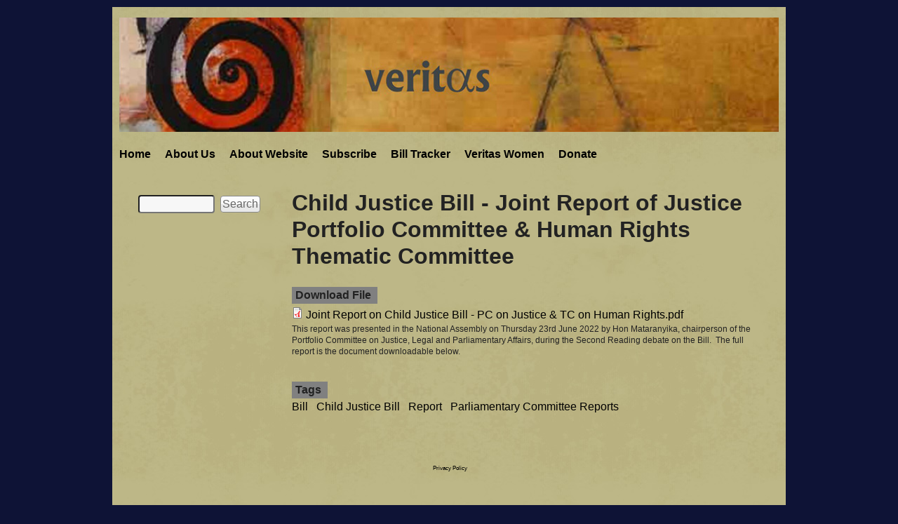

--- FILE ---
content_type: text/html; charset=utf-8
request_url: https://www.veritaszim.net/node/5756
body_size: 17123
content:
<!DOCTYPE html>
<!--[if lt IE 7]><html class="lt-ie9 lt-ie8 lt-ie7" lang="en" dir="ltr"><![endif]-->
<!--[if IE 7]><html class="lt-ie9 lt-ie8" lang="en" dir="ltr"><![endif]-->
<!--[if IE 8]><html class="lt-ie9" lang="en" dir="ltr"><![endif]-->
<!--[if gt IE 8]><!--><html lang="en" dir="ltr" prefix="content: http://purl.org/rss/1.0/modules/content/ dc: http://purl.org/dc/terms/ foaf: http://xmlns.com/foaf/0.1/ og: http://ogp.me/ns# rdfs: http://www.w3.org/2000/01/rdf-schema# sioc: http://rdfs.org/sioc/ns# sioct: http://rdfs.org/sioc/types# skos: http://www.w3.org/2004/02/skos/core# xsd: http://www.w3.org/2001/XMLSchema#"><!--<![endif]-->
<head>
<meta charset="utf-8" />
<meta name="Generator" content="Drupal 7 (http://drupal.org)" />
<link rel="canonical" href="/node/5756" />
<link rel="shortlink" href="/node/5756" />
<link rel="shortcut icon" href="https://www.veritaszim.net/sites/veritas_d/files/favicon.ico" type="image/vnd.microsoft.icon" />
<meta name="viewport" content="width=device-width, initial-scale=1" />
<meta name="MobileOptimized" content="width" />
<meta name="HandheldFriendly" content="true" />
<meta name="apple-mobile-web-app-capable" content="yes" />
<title>Child Justice Bill - Joint Report of Justice Portfolio Committee &amp; Human Rights Thematic Committee  | veritaszim</title>
<link type="text/css" rel="stylesheet" href="https://www.veritaszim.net/sites/veritas_d/files/css/css_kShW4RPmRstZ3SpIC-ZvVGNFVAi0WEMuCnI0ZkYIaFw.css" media="all" />
<link type="text/css" rel="stylesheet" href="https://www.veritaszim.net/sites/veritas_d/files/css/css_j83TNP7uzE1jVvw2LhQzCmNojJfeMUOFtchUvvl2_mM.css" media="all" />
<link type="text/css" rel="stylesheet" href="https://www.veritaszim.net/sites/veritas_d/files/css/css_PGbJgHCUCBf4dg7K9Kt8aAwsApndP4GZ9RuToPy3-Fk.css" media="all" />

<!--[if lt IE 10]>
<link type="text/css" rel="stylesheet" href="https://www.veritaszim.net/sites/veritas_d/files/css/css_47DEQpj8HBSa-_TImW-5JCeuQeRkm5NMpJWZG3hSuFU.css" media="all" />
<![endif]-->
<link type="text/css" rel="stylesheet" href="https://www.veritaszim.net/sites/veritas_d/files/css/css_Gh2-04Cy3ZCmhB_TbHKL3k3eT2dnbmVtLnnd3KEvAVA.css" media="all" />
<link type="text/css" rel="stylesheet" href="https://www.veritaszim.net/sites/veritas_d/files/css/css_rP5iJ-BWw4FVpOe_fVdjUyvLTPm1N_h8l6xOGKgf73Y.css" media="screen" />
<link type="text/css" rel="stylesheet" href="https://www.veritaszim.net/sites/veritas_d/files/css/css_0UItVwugiExgcxcpr1Qe_QGj9bXtmHeQ4-Dh5X5SMik.css" media="all" />
<link type="text/css" rel="stylesheet" href="https://www.veritaszim.net/sites/veritas_d/files/css/css_cfkh2Z6F2tw9S1nRDr_Fs_LNLxexvpvY0lJZJlVxncs.css" media="only screen" />
<link type="text/css" rel="stylesheet" href="https://www.veritaszim.net/sites/veritas_d/files/css/css_ZKrMUWhuaFc7Vexxs5GRFWAh__LGVptVAUg6S9Hb7YM.css" media="screen" />
<link type="text/css" rel="stylesheet" href="https://www.veritaszim.net/sites/veritas_d/files/css/css_OfGIWWzqs8g7nPalct965BZcYImE3X1s6tXJtmx4c_Q.css" media="only screen" />

<!--[if lt IE 9]>
<link type="text/css" rel="stylesheet" href="https://www.veritaszim.net/sites/veritas_d/files/css/css_Yd7r9kfhGY-bXz4jKHj_H964sS0pV2_fuEfwejLb0-Q.css" media="screen" />
<![endif]-->
<script type="text/javascript" src="https://www.veritaszim.net/sites/all/libraries/respondjs/respond.min.js?smj1ef"></script>
<script type="text/javascript" src="https://www.veritaszim.net/misc/jquery.js?v=1.4.4"></script>
<script type="text/javascript" src="https://www.veritaszim.net/misc/jquery-extend-3.4.0.js?v=1.4.4"></script>
<script type="text/javascript" src="https://www.veritaszim.net/misc/jquery-html-prefilter-3.5.0-backport.js?v=1.4.4"></script>
<script type="text/javascript" src="https://www.veritaszim.net/misc/jquery.once.js?v=1.2"></script>
<script type="text/javascript" src="https://www.veritaszim.net/misc/drupal.js?smj1ef"></script>
<script type="text/javascript" src="https://www.veritaszim.net/misc/form-single-submit.js?v=7.101"></script>
<script type="text/javascript" src="https://www.veritaszim.net/sites/all/modules/google_analytics/googleanalytics.js?smj1ef"></script>
<script type="text/javascript" src="https://www.googletagmanager.com/gtag/js?id=UA-39105849-2"></script>
<script type="text/javascript">
<!--//--><![CDATA[//><!--
window.dataLayer = window.dataLayer || [];function gtag(){dataLayer.push(arguments)};gtag("js", new Date());gtag("set", "developer_id.dMDhkMT", true);gtag("config", "UA-39105849-2", {"groups":"default"});gtag("config", "G-0B16SGE5DP", {"groups":"default"});
//--><!]]>
</script>
<script type="text/javascript" src="https://www.veritaszim.net/sites/all/libraries/superfish/jquery.hoverIntent.minified.js?smj1ef"></script>
<script type="text/javascript" src="https://www.veritaszim.net/sites/all/libraries/superfish/superfish.js?smj1ef"></script>
<script type="text/javascript" src="https://www.veritaszim.net/sites/all/libraries/superfish/supersubs.js?smj1ef"></script>
<script type="text/javascript" src="https://www.veritaszim.net/sites/all/modules/superfish/superfish.js?smj1ef"></script>
<script type="text/javascript">
<!--//--><![CDATA[//><!--
jQuery.extend(Drupal.settings, {"basePath":"\/","pathPrefix":"","setHasJsCookie":0,"ajaxPageState":{"theme":"constwatch","theme_token":"NhLowh66QA2f-V6TUGNrSYj1g-9tVJiwdCATc-UDm78","js":{"sites\/all\/libraries\/respondjs\/respond.min.js":1,"misc\/jquery.js":1,"misc\/jquery-extend-3.4.0.js":1,"misc\/jquery-html-prefilter-3.5.0-backport.js":1,"misc\/jquery.once.js":1,"misc\/drupal.js":1,"misc\/form-single-submit.js":1,"sites\/all\/modules\/google_analytics\/googleanalytics.js":1,"https:\/\/www.googletagmanager.com\/gtag\/js?id=UA-39105849-2":1,"0":1,"sites\/all\/libraries\/superfish\/jquery.hoverIntent.minified.js":1,"sites\/all\/libraries\/superfish\/superfish.js":1,"sites\/all\/libraries\/superfish\/supersubs.js":1,"sites\/all\/modules\/superfish\/superfish.js":1},"css":{"modules\/system\/system.base.css":1,"modules\/system\/system.menus.css":1,"modules\/system\/system.messages.css":1,"modules\/system\/system.theme.css":1,"modules\/comment\/comment.css":1,"modules\/field\/theme\/field.css":1,"modules\/node\/node.css":1,"modules\/search\/search.css":1,"modules\/user\/user.css":1,"sites\/all\/modules\/views\/css\/views.css":1,"sites\/all\/modules\/media\/modules\/media_wysiwyg\/css\/media_wysiwyg.base.css":1,"sites\/all\/modules\/ctools\/css\/ctools.css":1,"public:\/\/ctools\/css\/d41d8cd98f00b204e9800998ecf8427e.css":1,"sites\/all\/libraries\/superfish\/css\/superfish.css":1,"sites\/all\/libraries\/superfish\/style\/default.css":1,"sites\/all\/themes\/adaptivetheme\/adaptivetheme\/at_core\/css\/at.settings.style.headings.css":1,"sites\/all\/themes\/adaptivetheme\/adaptivetheme\/at_core\/css\/at.settings.style.image.css":1,"sites\/all\/themes\/adaptivetheme\/adaptivetheme\/at_core\/css\/at.layout.css":1,"sites\/all\/themes\/constwatch\/css\/constwatch.css":1,"sites\/all\/themes\/constwatch\/css\/constwatch.settings.style.css":1,"sites\/all\/themes\/constwatch\/css\/styles.css":1,"sites\/all\/themes\/constwatch\/css\/exp2.css":1,"sites\/all\/themes\/constwatch\/css\/system.menus.css":1,"public:\/\/adaptivetheme\/constwatch_files\/constwatch.responsive.layout.css":1,"public:\/\/adaptivetheme\/constwatch_files\/constwatch.fonts.css":1,"public:\/\/adaptivetheme\/constwatch_files\/constwatch.responsive.styles.css":1,"public:\/\/adaptivetheme\/constwatch_files\/constwatch.lt-ie9.layout.css":1}},"googleanalytics":{"account":["UA-39105849-2","G-0B16SGE5DP"],"trackOutbound":1,"trackMailto":1,"trackDownload":1,"trackDownloadExtensions":"7z|aac|arc|arj|asf|asx|avi|bin|csv|doc(x|m)?|dot(x|m)?|exe|flv|gif|gz|gzip|hqx|jar|jpe?g|js|mp(2|3|4|e?g)|mov(ie)?|msi|msp|pdf|phps|png|ppt(x|m)?|pot(x|m)?|pps(x|m)?|ppam|sld(x|m)?|thmx|qtm?|ra(m|r)?|sea|sit|tar|tgz|torrent|txt|wav|wma|wmv|wpd|xls(x|m|b)?|xlt(x|m)|xlam|xml|z|zip"},"urlIsAjaxTrusted":{"\/search\/node":true,"\/node\/5756":true},"superfish":{"1":{"id":"1","sf":{"animation":{"opacity":"show"},"speed":"\u0027fast\u0027","autoArrows":false,"dropShadows":true,"disableHI":false},"plugins":{"supposition":false,"bgiframe":false,"supersubs":{"minWidth":"12","maxWidth":"27","extraWidth":1}}}},"adaptivetheme":{"constwatch":{"layout_settings":{"bigscreen":"three-col-grail","tablet_landscape":"three-col-grail","tablet_portrait":"one-col-vert"},"media_query_settings":{"bigscreen":"only screen and (min-width:960px)","tablet_landscape":"only screen and (min-width:769px) and (max-width:1024px)","tablet_portrait":"only screen and (min-width:481px) and (max-width:768px)"}}}});
//--><!]]>
</script>
<!--[if lt IE 9]>
<script src="https://www.veritaszim.net/sites/all/themes/adaptivetheme/adaptivetheme/at_core/scripts/html5.js?smj1ef"></script>
<![endif]-->
</head>
<body class="html not-front not-logged-in one-sidebar sidebar-first page-node page-node- page-node-5756 node-type-bills site-name-hidden atr-7.x-3.x atv-7.x-3.0-rc1 site-name-veritaszim section-node">
  <div id="skip-link" class="nocontent">
    <a href="#main-content" class="element-invisible element-focusable">Skip to main content</a>
  </div>
    <div class="texture-overlay">
  <div id="page" class="container page ssc-n ssw-n ssa-l sss-n btc-n btw-b bta-l bts-n ntc-n ntw-b nta-l nts-n ctc-n ctw-b cta-l cts-n ptc-n ptw-b pta-l pts-n">

    <header id="header" class="clearfix" role="banner">
      <div class="header-inner clearfix">

                  <!-- start: Branding -->
          <div id="branding" class="branding-elements clearfix">

                          <div id="logo">
                <a href="/"><img class="site-logo" typeof="foaf:Image" src="https://www.veritaszim.net/sites/veritas_d/files/veritas.jpg" alt="veritaszim" /></a>              </div>
            
                          <!-- start: Site name and Slogan hgroup -->
              <hgroup id="name-and-slogan" class="element-invisible h-group" id="name-and-slogan">

                                  <h1 id="site-name" class="element-invisible" id="site-name"><a href="/" title="Home page">veritaszim</a></h1>
                
                
              </hgroup><!-- /end #name-and-slogan -->
            
          </div><!-- /end #branding -->
        
        
      </div>

    </header> <!-- /header -->

    <div id="menu-bar" class="nav clearfix"><nav id="block-superfish-1" class="block block-superfish no-title menu-wrapper menu-bar-wrapper clearfix odd first last block-count-1 block-region-menu-bar block-1" >  
  
  <ul id="superfish-1" class="menu sf-menu sf-main-menu sf-horizontal sf-style-default sf-total-items-7 sf-parent-items-0 sf-single-items-7"><li id="menu-218-1" class="first odd sf-item-1 sf-depth-1 sf-no-children"><a href="/node" title="" class="sf-depth-1">Home</a></li><li id="menu-560-1" class="middle even sf-item-2 sf-depth-1 sf-no-children"><a href="/node/2" class="sf-depth-1">About Us</a></li><li id="menu-561-1" class="middle odd sf-item-3 sf-depth-1 sf-no-children"><a href="/node/3" class="sf-depth-1">About Website</a></li><li id="menu-559-1" class="middle even sf-item-4 sf-depth-1 sf-no-children"><a href="/node/1" class="sf-depth-1">Subscribe</a></li><li id="menu-2683-1" class="middle odd sf-item-5 sf-depth-1 sf-no-children"><a href="/bill-tracker" class="sf-depth-1">Bill Tracker</a></li><li id="menu-2340-1" class="middle even sf-item-6 sf-depth-1 sf-no-children"><a href="/node/3495" class="sf-depth-1">Veritas Women</a></li><li id="menu-2931-1" class="last odd sf-item-7 sf-depth-1 sf-no-children"><a href="/node/7625" class="sf-depth-1">Donate</a></li></ul>
  </nav></div>
    <!-- Messages and Help -->
        
    <!-- Breadcrumbs -->
    
    
    <!-- Three column 3x33 Gpanel -->
    
    <div id="columns">
      <div class="columns-inner clearfix">

        <div id="content-column">
          <div class="content-inner">

            
            <section id="main-content" role="main">

                                            <header id="main-content-header" class="clearfix">

                                      <h1 id="page-title">Child Justice Bill - Joint Report of Justice Portfolio Committee &amp; Human Rights Thematic Committee </h1>
                  
                  
                </header>
                            
                              <div id="content">
                  <div id="block-system-main" class="block block-system no-title odd first last block-count-2 block-region-content block-main" >  
  
  <article id="node-5756" class="node node-bills node-promoted article odd node-full ia-n clearfix" about="/node/5756" typeof="sioc:Item foaf:Document" role="article">
  
  
  
  <div class="node-content">
    <section class="field field-name-field-file field-type-file field-label-abovec view-mode-full"><h2 class="field-label">Download File&nbsp;</h2><div class="field-items"><div class="field-item even"><span class="file"><img class="file-icon" alt="PDF icon" title="application/pdf" src="/modules/file/icons/application-pdf.png" /> <a href="https://www.veritaszim.net/sites/veritas_d/files/Joint%20Report%20on%20Child%20Justice%20Bill%20-%20PC%20on%20Justice%20%26%20TC%20on%20Human%20Rights.pdf" type="application/pdf; length=1052262">Joint Report on Child Justice Bill - PC on Justice &amp; TC on Human Rights.pdf</a></span></div></div></section><div class="field field-name-body field-type-text-with-summary field-label-hidden view-mode-full"><div class="field-items"><div class="field-item even" property="content:encoded"><p><span style="font-size:12px;">This report was presented in the National Assembly on Thursday 23rd June 2022 by Hon Mataranyika, chairperson of the Portfolio Committee on Justice, Legal and Parliamentary Affairs, during the Second Reading debate on the Bill.  The full report is the document downloadable below.</span></p><p> </p></div></div></div><section class="field field-name-field-tags field-type-taxonomy-term-reference field-label-abovec view-mode-full"><h2 class="field-label">Tags&nbsp;</h2><ul class="field-items"><li class="field-item even"><a href="/taxonomy/term/435" typeof="skos:Concept" property="rdfs:label skos:prefLabel" datatype="">Bill</a></li><li class="field-item odd"><a href="/taxonomy/term/1641" typeof="skos:Concept" property="rdfs:label skos:prefLabel" datatype="">Child Justice Bill</a></li><li class="field-item even"><a href="/taxonomy/term/409" typeof="skos:Concept" property="rdfs:label skos:prefLabel" datatype="">Report</a></li><li class="field-item odd"><a href="/taxonomy/term/302" typeof="skos:Concept" property="rdfs:label skos:prefLabel" datatype="">Parliamentary Committee Reports</a></li></ul></section>  </div>

  
  
  <span property="dc:title" content="Child Justice Bill - Joint Report of Justice Portfolio Committee &amp; Human Rights Thematic Committee " class="rdf-meta element-hidden"></span></article>

  </div>                </div>
              
              <!-- Feed icons (RSS, Atom icons etc -->
              
            </section> <!-- /main-content -->

            
          </div>
        </div> <!-- /content-column -->

        <div class="region region-sidebar-first sidebar"><div class="region-inner clearfix"><div id="block-multiblock-1" class="block block-multiblock block-search block-search-form-instance no-title odd first last block-count-3 block-region-sidebar-first block-1" ><div class="block-inner clearfix">  
  
  <div class="block-content content"><form action="/node/5756" method="post" id="search-block-form--2" accept-charset="UTF-8"><div><div class="container-inline">
      <h2 class="element-invisible">Search form</h2>
    <div class="form-item form-type-textfield form-item-search-block-form">
  <label class="element-invisible" for="edit-search-block-form--2">Search </label>
 <input title="Enter the terms you wish to search for." type="search" id="edit-search-block-form--2" name="search_block_form" value="" size="15" maxlength="128" class="form-text" />
</div>
<div class="form-actions form-wrapper" id="edit-actions"><input type="submit" id="edit-submit" name="op" value="Search" class="form-submit" /></div><input type="hidden" name="form_build_id" value="form-Cgbj0iPxFFCZR1OqTM6U81xYIp97j9_QuvoHkzBCCtY" />
<input type="hidden" name="form_id" value="search_block_form" />
</div>
</div></form></div>
  </div></div></div></div>        
      </div>
    </div> <!-- /columns -->

    
    <!-- four-4x25 Gpanel -->
    
          <footer id="footer" role="contentinfo">
        <div id="footer-inner" class="clearfix">
          <div class="region region-footer"><div class="region-inner clearfix"><div id="block-block-4" class="block block-block no-title odd first last block-count-4 block-region-footer block-4" ><div class="block-inner clearfix">  
  
  <div class="block-content content"><p style="text-align:center"><span style="font-size:8px"><a href="https://www.veritaszim.net/node/7227">Privacy Policy</a></span></p></div>
  </div></div></div></div>        </div>
      </footer>
    
  </div> <!-- /page -->
</div> <!-- /texture overlay -->
  </body>
</html>
